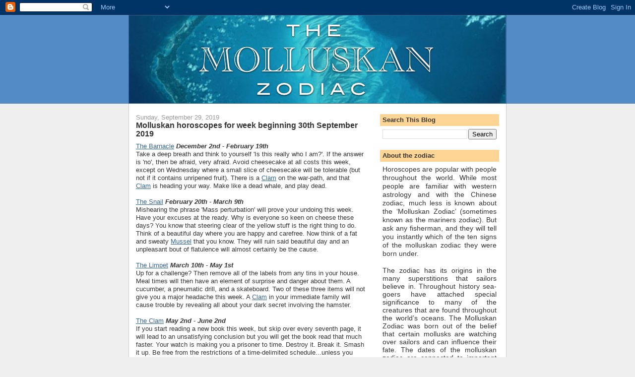

--- FILE ---
content_type: text/html; charset=utf-8
request_url: https://www.google.com/recaptcha/api2/aframe
body_size: 247
content:
<!DOCTYPE HTML><html><head><meta http-equiv="content-type" content="text/html; charset=UTF-8"></head><body><script nonce="pcPXyxcWx72c6yEirymZcA">/** Anti-fraud and anti-abuse applications only. See google.com/recaptcha */ try{var clients={'sodar':'https://pagead2.googlesyndication.com/pagead/sodar?'};window.addEventListener("message",function(a){try{if(a.source===window.parent){var b=JSON.parse(a.data);var c=clients[b['id']];if(c){var d=document.createElement('img');d.src=c+b['params']+'&rc='+(localStorage.getItem("rc::a")?sessionStorage.getItem("rc::b"):"");window.document.body.appendChild(d);sessionStorage.setItem("rc::e",parseInt(sessionStorage.getItem("rc::e")||0)+1);localStorage.setItem("rc::h",'1769314348914');}}}catch(b){}});window.parent.postMessage("_grecaptcha_ready", "*");}catch(b){}</script></body></html>